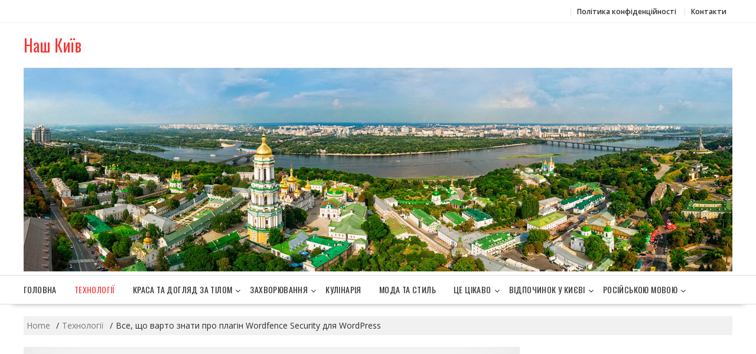

--- FILE ---
content_type: text/html; charset=UTF-8
request_url: https://vnk1.kiev.ua/texnologi%D1%97/wordfence-security-dlya-wordpress/
body_size: 11457
content:
        <!DOCTYPE html>
        <html lang="ru-RU" xmlns="http://www.w3.org/1999/html">
    	<head>

		        <meta charset="UTF-8">
        <meta name="viewport" content="width=device-width, initial-scale=1">
        <link rel="profile" href="https://gmpg.org/xfn/11">
        <link rel="pingback" href="https://vnk1.kiev.ua/xmlrpc.php">
		
		<script type="text/javascript">
    function wpguruLink() {
        var istS = 'Джерело:';
        var copyR = '© https://vnk1.kiev.ua/';
        var body_element = document.getElementsByTagName('body')[0];
        var choose = window.getSelection();
        var myLink = document.location.href;
        var authorLink = "<br /><br />" + istS + ' ' + "<a href='"+myLink+"'>"+myLink+"</a><br />" + copyR;
        var copytext = choose + authorLink;
        var addDiv = document.createElement('div');
        addDiv.style.position='absolute';
        addDiv.style.left='-99999px';
        body_element.appendChild(addDiv);
        addDiv.innerHTML = copytext;
        choose.selectAllChildren(addDiv);
        window.setTimeout(function() {
            body_element.removeChild(addDiv);
        },0);
    }
    document.oncopy = wpguruLink;
</script>	
			
		
		<!-- Google Tag Manager -->
<script>(function(w,d,s,l,i){w[l]=w[l]||[];w[l].push({'gtm.start':
new Date().getTime(),event:'gtm.js'});var f=d.getElementsByTagName(s)[0],
j=d.createElement(s),dl=l!='dataLayer'?'&l='+l:'';j.async=true;j.src=
'https://www.googletagmanager.com/gtm.js?id='+i+dl;f.parentNode.insertBefore(j,f);
})(window,document,'script','dataLayer','GTM-TVRCWK4');</script>
<!-- End Google Tag Manager -->
    <title>Wordfence Security: все, що вам потрібно знати для захисту вашого WordPress сайту</title>

<!-- All in One SEO Pack 2.3.16 by Michael Torbert of Semper Fi Web Designob_start_detected [-1,-1] -->
<meta name="description"  content="Захистіть свій WordPress сайт від атак, шкідливого програмного забезпечення та спаму за допомогою Wordfence Security. Цей потужний плагін пропонує брандмауер," />

<link rel="canonical" href="https://vnk1.kiev.ua/texnologi%d1%97/wordfence-security-dlya-wordpress/" />
					
			<script type="text/javascript">
			(function(i,s,o,g,r,a,m){i['GoogleAnalyticsObject']=r;i[r]=i[r]||function(){
			(i[r].q=i[r].q||[]).push(arguments)},i[r].l=1*new Date();a=s.createElement(o),
			m=s.getElementsByTagName(o)[0];a.async=1;a.src=g;m.parentNode.insertBefore(a,m)
			})(window,document,'script','//www.google-analytics.com/analytics.js','ga');

			ga('create', 'UA-152975844-1', 'auto');
			
			ga('send', 'pageview');
			</script>
<!-- /all in one seo pack -->
<link rel='dns-prefetch' href='//fonts.googleapis.com' />
<link rel='dns-prefetch' href='//s.w.org' />
<link rel="alternate" type="application/rss+xml" title="Наш Київ &raquo; Лента" href="https://vnk1.kiev.ua/feed/" />
<link rel="alternate" type="application/rss+xml" title="Наш Київ &raquo; Лента комментариев" href="https://vnk1.kiev.ua/comments/feed/" />
<link rel="alternate" type="application/rss+xml" title="Наш Київ &raquo; Лента комментариев к &laquo;Все, що варто знати про плагін Wordfence Security для WordPress&raquo;" href="https://vnk1.kiev.ua/texnologi%d1%97/wordfence-security-dlya-wordpress/feed/" />
		<script type="text/javascript">
			window._wpemojiSettings = {"baseUrl":"https:\/\/s.w.org\/images\/core\/emoji\/11\/72x72\/","ext":".png","svgUrl":"https:\/\/s.w.org\/images\/core\/emoji\/11\/svg\/","svgExt":".svg","source":{"concatemoji":"https:\/\/vnk1.kiev.ua\/wp-includes\/js\/wp-emoji-release.min.js?ver=4.9.26"}};
			!function(e,a,t){var n,r,o,i=a.createElement("canvas"),p=i.getContext&&i.getContext("2d");function s(e,t){var a=String.fromCharCode;p.clearRect(0,0,i.width,i.height),p.fillText(a.apply(this,e),0,0);e=i.toDataURL();return p.clearRect(0,0,i.width,i.height),p.fillText(a.apply(this,t),0,0),e===i.toDataURL()}function c(e){var t=a.createElement("script");t.src=e,t.defer=t.type="text/javascript",a.getElementsByTagName("head")[0].appendChild(t)}for(o=Array("flag","emoji"),t.supports={everything:!0,everythingExceptFlag:!0},r=0;r<o.length;r++)t.supports[o[r]]=function(e){if(!p||!p.fillText)return!1;switch(p.textBaseline="top",p.font="600 32px Arial",e){case"flag":return s([55356,56826,55356,56819],[55356,56826,8203,55356,56819])?!1:!s([55356,57332,56128,56423,56128,56418,56128,56421,56128,56430,56128,56423,56128,56447],[55356,57332,8203,56128,56423,8203,56128,56418,8203,56128,56421,8203,56128,56430,8203,56128,56423,8203,56128,56447]);case"emoji":return!s([55358,56760,9792,65039],[55358,56760,8203,9792,65039])}return!1}(o[r]),t.supports.everything=t.supports.everything&&t.supports[o[r]],"flag"!==o[r]&&(t.supports.everythingExceptFlag=t.supports.everythingExceptFlag&&t.supports[o[r]]);t.supports.everythingExceptFlag=t.supports.everythingExceptFlag&&!t.supports.flag,t.DOMReady=!1,t.readyCallback=function(){t.DOMReady=!0},t.supports.everything||(n=function(){t.readyCallback()},a.addEventListener?(a.addEventListener("DOMContentLoaded",n,!1),e.addEventListener("load",n,!1)):(e.attachEvent("onload",n),a.attachEvent("onreadystatechange",function(){"complete"===a.readyState&&t.readyCallback()})),(n=t.source||{}).concatemoji?c(n.concatemoji):n.wpemoji&&n.twemoji&&(c(n.twemoji),c(n.wpemoji)))}(window,document,window._wpemojiSettings);
		</script>
		<style type="text/css">
img.wp-smiley,
img.emoji {
	display: inline !important;
	border: none !important;
	box-shadow: none !important;
	height: 1em !important;
	width: 1em !important;
	margin: 0 .07em !important;
	vertical-align: -0.1em !important;
	background: none !important;
	padding: 0 !important;
}
</style>
<link rel='stylesheet' id='contact-form-7-css'  href='https://vnk1.kiev.ua/wp-content/plugins/contact-form-7/includes/css/styles.css?ver=5.1.7' type='text/css' media='all' />
<link rel='stylesheet' id='online-shop-googleapis-css'  href='//fonts.googleapis.com/css?family=Oswald%3A400%2C300%7COpen+Sans%3A600%2C400&#038;ver=1.0.0' type='text/css' media='all' />
<link rel='stylesheet' id='font-awesome-css'  href='https://vnk1.kiev.ua/wp-content/themes/online-shop/assets/library/Font-Awesome/css/font-awesome.min.css?ver=4.7.0' type='text/css' media='all' />
<link rel='stylesheet' id='online-shop-style-css'  href='https://vnk1.kiev.ua/wp-content/themes/online-shop/style.css?ver=4.9.26' type='text/css' media='all' />
<style id='online-shop-style-inline-css' type='text/css'>

            .slider-section .at-action-wrapper .slick-arrow,
            .beside-slider .at-action-wrapper .slick-arrow,
            mark,
            .comment-form .form-submit input,
            .read-more,
            .slider-section .cat-links a,
            .featured-desc .above-entry-meta .cat-links a,
            #calendar_wrap #wp-calendar #today,
            #calendar_wrap #wp-calendar #today a,
            .wpcf7-form input.wpcf7-submit:hover,
            .breadcrumb,
            .slicknav_btn,
            .special-menu:hover,
            .slider-buttons a,
            .yith-wcwl-wrapper,
			.wc-cart-wrapper,
			.woocommerce ul.products li.product .onsale,
			.new-label,
			.woocommerce a.button.add_to_cart_button,
			.woocommerce a.added_to_cart,
			.woocommerce a.button.product_type_grouped,
			.woocommerce a.button.product_type_external,
			.woocommerce .single-product #respond input#submit.alt,
			.woocommerce .single-product a.button.alt,
			.woocommerce .single-product button.button.alt,
			.woocommerce .single-product input.button.alt,
			.woocommerce #respond input#submit.alt,
			.woocommerce a.button.alt,
			.woocommerce button.button.alt,
			.woocommerce input.button.alt,
			.woocommerce .widget_shopping_cart_content .buttons a.button,
			.woocommerce div.product .woocommerce-tabs ul.tabs li:hover,
			.woocommerce div.product .woocommerce-tabs ul.tabs li.active,
			.woocommerce .cart .button,
			.woocommerce .cart input.button,
			.woocommerce input.button:disabled, 
			.woocommerce input.button:disabled[disabled],
			.woocommerce input.button:disabled:hover, 
			.woocommerce input.button:disabled[disabled]:hover,
			 .wc-cat-feature .cat-title,
			 .single-item .icon,
			 .menu-right-highlight-text,
			 .woocommerce nav.woocommerce-pagination ul li a:focus, 
			 .woocommerce nav.woocommerce-pagination ul li a:hover, 
			 .woocommerce nav.woocommerce-pagination ul li span.current,
			 .woocommerce a.button.wc-forward,
			 a.my-account,
			 .woocommerce .widget_price_filter .ui-slider .ui-slider-range,
			 .woocommerce .widget_price_filter .ui-slider .ui-slider-handle {
                background: #f73838;
                color:#fff;
            }
             a:hover,
            .screen-reader-text:focus,
            .socials a:hover,
            .site-title a,
            .widget_search input#s,
            .search-block #searchsubmit,
            .widget_search #searchsubmit,
            .footer-sidebar .featured-desc .below-entry-meta a:hover,
            .slider-section .slide-title:hover,
            .slider-feature-wrap a:hover,
            .featured-desc .below-entry-meta span:hover,
            .posted-on a:hover,
            .cat-links a:hover,
            .comments-link a:hover,
            .edit-link a:hover,
            .tags-links a:hover,
            .byline a:hover,
            .nav-links a:hover,
            .comment-form .form-submit input:hover, .read-more:hover,
            #online-shop-breadcrumbs a:hover,
            .wpcf7-form input.wpcf7-submit,
            .header-wrapper .menu li:hover > a,
            .header-wrapper .menu > li.current-menu-item > a,
            .header-wrapper .menu > li.current-menu-parent > a,
            .header-wrapper .menu > li.current_page_parent > a,
            .header-wrapper .menu > li.current_page_ancestor > a,
            .header-wrapper .main-navigation ul ul.sub-menu li:hover > a ,
            .woocommerce .star-rating, 
            .woocommerce ul.products li.product .star-rating,
            .woocommerce p.stars a,
            .woocommerce ul.products li.product .price,
            .woocommerce ul.products li.product .price ins .amount,
            .woocommerce a.button.add_to_cart_button:hover,
            .woocommerce a.added_to_cart:hover,
            .woocommerce a.button.product_type_grouped:hover,
            .woocommerce a.button.product_type_external:hover,
            .woocommerce .cart .button:hover,
            .woocommerce .cart input.button:hover,
            .woocommerce #respond input#submit.alt:hover,
			.woocommerce a.button.alt:hover,
			.woocommerce button.button.alt:hover,
			.woocommerce input.button.alt:hover,
			.woocommerce .woocommerce-info .button:hover,
			.woocommerce .widget_shopping_cart_content .buttons a.button:hover,
			.woocommerce div.product .woocommerce-tabs ul.tabs li a,
			.at-cat-product-wrap .product-details h3 a:hover,
			.at-tabs >span.active,
			.feature-promo .single-unit .page-details .title,
			.woocommerce-message::before,
			a.my-account:hover{
                color: #f73838;
            }
        .comment-form .form-submit input, 
        .read-more,
            .widget_search input#s,
            .tagcloud a,
            .woocommerce .cart .button, 
            .woocommerce .cart input.button,
            .woocommerce a.button.add_to_cart_button,
            .woocommerce a.added_to_cart,
            .woocommerce a.button.product_type_grouped,
            .woocommerce a.button.product_type_external,
            .woocommerce .cart .button,
            .woocommerce .cart input.button
            .woocommerce .single-product #respond input#submit.alt,
			.woocommerce .single-product a.button.alt,
			.woocommerce .single-product button.button.alt,
			.woocommerce .single-product input.button.alt,
			.woocommerce #respond input#submit.alt,
			.woocommerce a.button.alt,
			.woocommerce button.button.alt,
			.woocommerce input.button.alt,
			.woocommerce .widget_shopping_cart_content .buttons a.button,
			.woocommerce div.product .woocommerce-tabs ul.tabs:before,
			a.my-account{
                border: 1px solid #f73838;
            }
            .nav-links .nav-previous a:hover,
            .nav-links .nav-next a:hover{
                border-top: 1px solid #f73838;
            }
            .at-title-action-wrapper,
            .page-header .page-title,
            .blog-no-image article.post.sticky,
             article.post.sticky,
             .related.products > h2,
             .cross-sells > h2,
             .cart_totals  > h2,
             .woocommerce-order-details > h2,
             .woocommerce-customer-details > h2,
             .comments-title{
                border-bottom: 1.5px solid #f73838;
            }
            .wpcf7-form input.wpcf7-submit{
                border: 2px solid #f73838;
            }
            .breadcrumb::after {
                border-left: 5px solid #f73838;
            }
            /*header cart*/
            .site-header .widget_shopping_cart{
                border-bottom: 3px solid #f73838;
                border-top: 3px solid #f73838;
            }
            .site-header .widget_shopping_cart:before {
                border-bottom: 10px solid #f73838;
            }
            .woocommerce-message {
                border-top-color: #f73838;
            }
        @media screen and (max-width:992px){
                .slicknav_btn{
                    border: 1px solid #f73838;
                }
                .slicknav_btn.slicknav_open{
                    border: 1px solid #ffffff;
                }
                .slicknav_nav li.current-menu-ancestor > a,
                .slicknav_nav li.current-menu-item  > a,
                .slicknav_nav li.current_page_item > a,
                .slicknav_nav li.current_page_item .slicknav_item > span{
                    color: #f73838;
                }
            }
                    .cat-links .at-cat-item-1{
                    color: #f73838;
                    }
                    
                    .cat-links .at-cat-item-1:hover{
                    color: #2d2d2d;
                    }
                    
                    .cat-links .at-cat-item-2{
                    color: #f73838;
                    }
                    
                    .cat-links .at-cat-item-2:hover{
                    color: #2d2d2d;
                    }
                    
                    .cat-links .at-cat-item-3{
                    color: #f73838;
                    }
                    
                    .cat-links .at-cat-item-3:hover{
                    color: #2d2d2d;
                    }
                    
                    .cat-links .at-cat-item-4{
                    color: #f73838;
                    }
                    
                    .cat-links .at-cat-item-4:hover{
                    color: #2d2d2d;
                    }
                    
                    .cat-links .at-cat-item-5{
                    color: #f73838;
                    }
                    
                    .cat-links .at-cat-item-5:hover{
                    color: #2d2d2d;
                    }
                    
                    .cat-links .at-cat-item-6{
                    color: #f73838;
                    }
                    
                    .cat-links .at-cat-item-6:hover{
                    color: #2d2d2d;
                    }
                    
                    .cat-links .at-cat-item-7{
                    color: #f73838;
                    }
                    
                    .cat-links .at-cat-item-7:hover{
                    color: #2d2d2d;
                    }
                    
                    .cat-links .at-cat-item-8{
                    color: #f73838;
                    }
                    
                    .cat-links .at-cat-item-8:hover{
                    color: #2d2d2d;
                    }
                    
                    .cat-links .at-cat-item-9{
                    color: #f73838;
                    }
                    
                    .cat-links .at-cat-item-9:hover{
                    color: #2d2d2d;
                    }
                    
                    .cat-links .at-cat-item-10{
                    color: #f73838;
                    }
                    
                    .cat-links .at-cat-item-10:hover{
                    color: #2d2d2d;
                    }
                    
                    .cat-links .at-cat-item-11{
                    color: #f73838;
                    }
                    
                    .cat-links .at-cat-item-11:hover{
                    color: #2d2d2d;
                    }
                    
                    .cat-links .at-cat-item-12{
                    color: #f73838;
                    }
                    
                    .cat-links .at-cat-item-12:hover{
                    color: #2d2d2d;
                    }
                    
                    .cat-links .at-cat-item-13{
                    color: #f73838;
                    }
                    
                    .cat-links .at-cat-item-13:hover{
                    color: #2d2d2d;
                    }
                    
                    .cat-links .at-cat-item-14{
                    color: #f73838;
                    }
                    
                    .cat-links .at-cat-item-14:hover{
                    color: #2d2d2d;
                    }
                    
                    .cat-links .at-cat-item-15{
                    color: #f73838;
                    }
                    
                    .cat-links .at-cat-item-15:hover{
                    color: #2d2d2d;
                    }
                    
                    .cat-links .at-cat-item-16{
                    color: #f73838;
                    }
                    
                    .cat-links .at-cat-item-16:hover{
                    color: #2d2d2d;
                    }
                    
                    .cat-links .at-cat-item-17{
                    color: #f73838;
                    }
                    
                    .cat-links .at-cat-item-17:hover{
                    color: #2d2d2d;
                    }
                    
                    .cat-links .at-cat-item-18{
                    color: #f73838;
                    }
                    
                    .cat-links .at-cat-item-18:hover{
                    color: #2d2d2d;
                    }
                    
                    .cat-links .at-cat-item-21{
                    color: #f73838;
                    }
                    
                    .cat-links .at-cat-item-21:hover{
                    color: #2d2d2d;
                    }
                    
                    .cat-links .at-cat-item-22{
                    color: #f73838;
                    }
                    
                    .cat-links .at-cat-item-22:hover{
                    color: #2d2d2d;
                    }
                    
                    .cat-links .at-cat-item-25{
                    color: #f73838;
                    }
                    
                    .cat-links .at-cat-item-25:hover{
                    color: #2d2d2d;
                    }
                    
                    .cat-links .at-cat-item-26{
                    color: #f73838;
                    }
                    
                    .cat-links .at-cat-item-26:hover{
                    color: #2d2d2d;
                    }
                    
                    .cat-links .at-cat-item-27{
                    color: #f73838;
                    }
                    
                    .cat-links .at-cat-item-27:hover{
                    color: #2d2d2d;
                    }
                    
                    .cat-links .at-cat-item-28{
                    color: #f73838;
                    }
                    
                    .cat-links .at-cat-item-28:hover{
                    color: #2d2d2d;
                    }
                    
                    .cat-links .at-cat-item-29{
                    color: #f73838;
                    }
                    
                    .cat-links .at-cat-item-29:hover{
                    color: #2d2d2d;
                    }
                    
                    .cat-links .at-cat-item-30{
                    color: #f73838;
                    }
                    
                    .cat-links .at-cat-item-30:hover{
                    color: #2d2d2d;
                    }
                    
                    .cat-links .at-cat-item-31{
                    color: #f73838;
                    }
                    
                    .cat-links .at-cat-item-31:hover{
                    color: #2d2d2d;
                    }
                    
                    .cat-links .at-cat-item-32{
                    color: #f73838;
                    }
                    
                    .cat-links .at-cat-item-32:hover{
                    color: #2d2d2d;
                    }
                    
                    .cat-links .at-cat-item-33{
                    color: #f73838;
                    }
                    
                    .cat-links .at-cat-item-33:hover{
                    color: #2d2d2d;
                    }
                    
                    .cat-links .at-cat-item-34{
                    color: #f73838;
                    }
                    
                    .cat-links .at-cat-item-34:hover{
                    color: #2d2d2d;
                    }
                    
                    .cat-links .at-cat-item-35{
                    color: #f73838;
                    }
                    
                    .cat-links .at-cat-item-35:hover{
                    color: #2d2d2d;
                    }
                    
                    .cat-links .at-cat-item-36{
                    color: #f73838;
                    }
                    
                    .cat-links .at-cat-item-36:hover{
                    color: #2d2d2d;
                    }
                    
                    .cat-links .at-cat-item-38{
                    color: #f73838;
                    }
                    
                    .cat-links .at-cat-item-38:hover{
                    color: #2d2d2d;
                    }
                    
                    .cat-links .at-cat-item-40{
                    color: #f73838;
                    }
                    
                    .cat-links .at-cat-item-40:hover{
                    color: #2d2d2d;
                    }
                    
                    .cat-links .at-cat-item-41{
                    color: #f73838;
                    }
                    
                    .cat-links .at-cat-item-41:hover{
                    color: #2d2d2d;
                    }
                    
                    .cat-links .at-cat-item-42{
                    color: #f73838;
                    }
                    
                    .cat-links .at-cat-item-42:hover{
                    color: #2d2d2d;
                    }
                    
                    .cat-links .at-cat-item-43{
                    color: #f73838;
                    }
                    
                    .cat-links .at-cat-item-43:hover{
                    color: #2d2d2d;
                    }
                    
                    .cat-links .at-cat-item-44{
                    color: #f73838;
                    }
                    
                    .cat-links .at-cat-item-44:hover{
                    color: #2d2d2d;
                    }
                    
                    .cat-links .at-cat-item-45{
                    color: #f73838;
                    }
                    
                    .cat-links .at-cat-item-45:hover{
                    color: #2d2d2d;
                    }
                    
                    .cat-links .at-cat-item-46{
                    color: #f73838;
                    }
                    
                    .cat-links .at-cat-item-46:hover{
                    color: #2d2d2d;
                    }
                    
                    .cat-links .at-cat-item-47{
                    color: #f73838;
                    }
                    
                    .cat-links .at-cat-item-47:hover{
                    color: #2d2d2d;
                    }
                    
                    .cat-links .at-cat-item-48{
                    color: #f73838;
                    }
                    
                    .cat-links .at-cat-item-48:hover{
                    color: #2d2d2d;
                    }
                    
</style>
<link rel='stylesheet' id='slick-css'  href='https://vnk1.kiev.ua/wp-content/themes/online-shop/assets/library/slick/slick.css?ver=1.8.1' type='text/css' media='all' />
<script>if (document.location.protocol != "https:") {document.location = document.URL.replace(/^http:/i, "https:");}</script><script type='text/javascript' src='https://vnk1.kiev.ua/wp-includes/js/jquery/jquery.js?ver=1.12.4'></script>
<script type='text/javascript' src='https://vnk1.kiev.ua/wp-includes/js/jquery/jquery-migrate.min.js?ver=1.4.1'></script>
<!--[if lt IE 9]>
<script type='text/javascript' src='https://vnk1.kiev.ua/wp-content/themes/online-shop/assets/library/html5shiv/html5shiv.min.js?ver=3.7.3'></script>
<![endif]-->
<!--[if lt IE 9]>
<script type='text/javascript' src='https://vnk1.kiev.ua/wp-content/themes/online-shop/assets/library/respond/respond.min.js?ver=1.4.2'></script>
<![endif]-->
<link rel='https://api.w.org/' href='https://vnk1.kiev.ua/wp-json/' />
<link rel="EditURI" type="application/rsd+xml" title="RSD" href="https://vnk1.kiev.ua/xmlrpc.php?rsd" />
<link rel="wlwmanifest" type="application/wlwmanifest+xml" href="https://vnk1.kiev.ua/wp-includes/wlwmanifest.xml" /> 
<link rel='prev' title='Как выбрать оптимальное масло 5W40: рекомендации от TEMOL' href='https://vnk1.kiev.ua/ki%d1%97vski-dorogi/maslo-5w40-ot-temol/' />
<link rel='next' title='Как выбрать душевые системы' href='https://vnk1.kiev.ua/vse-dlya-doma/kak-vybrat-dushevye-sistemy/' />
<meta name="generator" content="WordPress 4.9.26" />
<link rel='shortlink' href='https://vnk1.kiev.ua/?p=62573' />
<link rel="alternate" type="application/json+oembed" href="https://vnk1.kiev.ua/wp-json/oembed/1.0/embed?url=https%3A%2F%2Fvnk1.kiev.ua%2Ftexnologi%25d1%2597%2Fwordfence-security-dlya-wordpress%2F" />
<link rel="alternate" type="text/xml+oembed" href="https://vnk1.kiev.ua/wp-json/oembed/1.0/embed?url=https%3A%2F%2Fvnk1.kiev.ua%2Ftexnologi%25d1%2597%2Fwordfence-security-dlya-wordpress%2F&#038;format=xml" />
<style id="mystickymenu" type="text/css">#mysticky-nav { width:100%; position: static; }#mysticky-nav.wrapfixed { position:fixed; left: 0px; margin-top:0px;  z-index: 99990; -webkit-transition: 0.3s; -moz-transition: 0.3s; -o-transition: 0.3s; transition: 0.3s; -ms-filter:"progid:DXImageTransform.Microsoft.Alpha(Opacity=100)"; filter: alpha(opacity=100); opacity:1; background-color: #f7f5e7;}#mysticky-nav .myfixed { margin:0 auto; float:none; border:0px; background:none; max-width:100%; }</style>			<style type="text/css">
																															</style>
			<link rel="icon" href="https://vnk1.kiev.ua/wp-content/uploads/2018/03/cropped-f_kiev-32x32.png" sizes="32x32" />
<link rel="icon" href="https://vnk1.kiev.ua/wp-content/uploads/2018/03/cropped-f_kiev-192x192.png" sizes="192x192" />
<link rel="apple-touch-icon-precomposed" href="https://vnk1.kiev.ua/wp-content/uploads/2018/03/cropped-f_kiev-180x180.png" />
<meta name="msapplication-TileImage" content="https://vnk1.kiev.ua/wp-content/uploads/2018/03/cropped-f_kiev-270x270.png" />
		<style type="text/css" id="wp-custom-css">
			.attachment-large.size-large.wp-post-image {

  height: 200px;
  object-fit: cover;

}		</style>
			
	</head>
<body data-rsssl=1 class="post-template-default single single-post postid-62573 single-format-standard columns-4 at-sticky-sidebar left-logo-right-ads right-sidebar group-blog">
<!-- Google Tag Manager (noscript) -->
<noscript><iframe src="https://www.googletagmanager.com/ns.html?id=GTM-TVRCWK4"
height="0" width="0" style="display:none;visibility:hidden"></iframe></noscript>
<!-- End Google Tag Manager (noscript) -->
        <div id="page" class="hfeed site">
            <a class="skip-link screen-reader-text" href="#content" title="link">Skip to content</a>
            <header id="masthead" class="site-header">
                            <div class="top-header-wrapper clearfix">
                    <div class="wrapper">
                        <div class="header-left">
				                                    </div>
                        <div class="header-right">
                            <div class='at-first-level-nav at-display-inline-block'><ul id="menu-right_menu_kiev" class="menu"><li id="menu-item-59774" class="menu-item menu-item-type-post_type menu-item-object-page menu-item-59774"><a href="https://vnk1.kiev.ua/privacy-policy/">Політика конфіденційності</a></li>
<li id="menu-item-59775" class="menu-item menu-item-type-post_type menu-item-object-page menu-item-59775"><a href="https://vnk1.kiev.ua/contact/">Контакти</a></li>
</ul></div>                        </div><!--.header-right-->
                    </div><!-- .top-header-container -->
                </div><!-- .top-header-wrapper -->
                            <div class="header-wrapper clearfix">
                <div class="wrapper">
	                                        <div class="site-logo">
			                <div class='site-title-tagline'>                                        <p class="site-title">
                                            <a href="https://vnk1.kiev.ua/" rel="home">Наш Київ</a>
                                        </p>
						                </div>                        </div><!--site-logo-->
		                <div class='center-wrapper-mx-width'>                    <div class="header-ads-adv-search float-right">
		                                    </div>
                    </div>                </div><!--.wrapper-->
                <div class="clearfix"></div>
                <div class="navigation-wrapper">
	                <div id="wp-custom-header" class="wp-custom-header"><div class="wrapper header-image-wrap"><a  href="https://vnk1.kiev.ua" title="Наш Київ" rel="home"><img src="https://vnk1.kiev.ua/wp-content/uploads/2018/03/cropped-kiev_main-1.jpg" width="1600" height="460" alt="Наш Київ" srcset="https://vnk1.kiev.ua/wp-content/uploads/2018/03/cropped-kiev_main-1.jpg 1600w, https://vnk1.kiev.ua/wp-content/uploads/2018/03/cropped-kiev_main-1-300x86.jpg 300w, https://vnk1.kiev.ua/wp-content/uploads/2018/03/cropped-kiev_main-1-768x221.jpg 768w, https://vnk1.kiev.ua/wp-content/uploads/2018/03/cropped-kiev_main-1-1024x294.jpg 1024w" sizes="(max-width: 1600px) 100vw, 1600px" /> </a></div></div>                    <nav id="site-navigation" class="main-navigation  clearfix">
                        <div class="header-main-menu wrapper clearfix">
                                                        <div class="acmethemes-nav">
	                            <ul id="menu-menu-1" class="menu"><li id="menu-item-146" class="menu-item menu-item-type-custom menu-item-object-custom menu-item-home menu-item-146"><a href="https://vnk1.kiev.ua/">Головна</a></li>
<li id="menu-item-57693" class="menu-item menu-item-type-taxonomy menu-item-object-category current-post-ancestor current-menu-parent current-post-parent menu-item-57693"><a href="https://vnk1.kiev.ua/category/texnologi%d1%97/">Технології</a></li>
<li id="menu-item-59759" class="menu-item menu-item-type-taxonomy menu-item-object-category menu-item-has-children menu-item-59759"><a href="https://vnk1.kiev.ua/category/krasa-ta-doglyad-za-tilom/">Краса та догляд за тілом</a>
<ul class="sub-menu">
	<li id="menu-item-54973" class="menu-item menu-item-type-taxonomy menu-item-object-category menu-item-54973"><a href="https://vnk1.kiev.ua/category/care-face-skin/">Догляд за шкірою обличчя</a></li>
	<li id="menu-item-54979" class="menu-item menu-item-type-taxonomy menu-item-object-category menu-item-54979"><a href="https://vnk1.kiev.ua/category/grey-hair/">Сиве волосся</a></li>
</ul>
</li>
<li id="menu-item-54974" class="menu-item menu-item-type-taxonomy menu-item-object-category menu-item-has-children menu-item-54974"><a href="https://vnk1.kiev.ua/category/disease/">Захворювання</a>
<ul class="sub-menu">
	<li id="menu-item-56405" class="menu-item menu-item-type-taxonomy menu-item-object-category menu-item-56405"><a href="https://vnk1.kiev.ua/category/zdorovya/">Здоров&#8217;я</a></li>
</ul>
</li>
<li id="menu-item-59760" class="menu-item menu-item-type-taxonomy menu-item-object-category menu-item-59760"><a href="https://vnk1.kiev.ua/category/kulinariya/">Кулінарія</a></li>
<li id="menu-item-57838" class="menu-item menu-item-type-taxonomy menu-item-object-category menu-item-57838"><a href="https://vnk1.kiev.ua/category/moda-ta-stil/">Мода та стиль</a></li>
<li id="menu-item-122" class="menu-item menu-item-type-taxonomy menu-item-object-category menu-item-has-children menu-item-122"><a href="https://vnk1.kiev.ua/category/ce-cikavo/">Це цікаво</a>
<ul class="sub-menu">
	<li id="menu-item-59863" class="menu-item menu-item-type-taxonomy menu-item-object-category menu-item-59863"><a href="https://vnk1.kiev.ua/category/budivnictvo-ta-remont/">Будівництво та Ремонт</a></li>
	<li id="menu-item-58838" class="menu-item menu-item-type-taxonomy menu-item-object-category menu-item-58838"><a href="https://vnk1.kiev.ua/category/uspix-ta-motivaciya/">Успіх та мотивація</a></li>
	<li id="menu-item-59763" class="menu-item menu-item-type-taxonomy menu-item-object-category menu-item-59763"><a href="https://vnk1.kiev.ua/category/poradi-ekspertiv/">Поради експертів</a></li>
	<li id="menu-item-54976" class="menu-item menu-item-type-taxonomy menu-item-object-category menu-item-54976"><a href="https://vnk1.kiev.ua/category/legend-story/">Міфи та легенди</a></li>
	<li id="menu-item-54977" class="menu-item menu-item-type-taxonomy menu-item-object-category menu-item-54977"><a href="https://vnk1.kiev.ua/category/prukmety/">Народні прикмети</a></li>
	<li id="menu-item-54978" class="menu-item menu-item-type-taxonomy menu-item-object-category menu-item-54978"><a href="https://vnk1.kiev.ua/category/rizne/">Різне</a></li>
</ul>
</li>
<li id="menu-item-109" class="menu-item menu-item-type-taxonomy menu-item-object-category menu-item-has-children menu-item-109"><a href="https://vnk1.kiev.ua/category/vidpochinok-u-kiyevi/">Відпочинок у Києві</a>
<ul class="sub-menu">
	<li id="menu-item-108" class="menu-item menu-item-type-taxonomy menu-item-object-category menu-item-108"><a href="https://vnk1.kiev.ua/category/budinki-i-sporudi-kiyeva/">Будинки і споруди Києва</a></li>
	<li id="menu-item-116" class="menu-item menu-item-type-taxonomy menu-item-object-category menu-item-116"><a href="https://vnk1.kiev.ua/category/parki-ta-ale%d1%97/">Парки та алеї</a></li>
	<li id="menu-item-115" class="menu-item menu-item-type-taxonomy menu-item-object-category menu-item-115"><a href="https://vnk1.kiev.ua/category/panorami/">Панорами</a></li>
	<li id="menu-item-110" class="menu-item menu-item-type-taxonomy menu-item-object-category menu-item-110"><a href="https://vnk1.kiev.ua/category/vodospadi/">Водоспади</a></li>
	<li id="menu-item-111" class="menu-item menu-item-type-taxonomy menu-item-object-category menu-item-111"><a href="https://vnk1.kiev.ua/category/vulici-i-ploshhi-kiyeva/">Вулиці і площі Києва</a></li>
	<li id="menu-item-112" class="menu-item menu-item-type-taxonomy menu-item-object-category menu-item-112"><a href="https://vnk1.kiev.ua/category/ki%d1%97vski-dorogi/">Київські дороги</a></li>
	<li id="menu-item-124" class="menu-item menu-item-type-taxonomy menu-item-object-category menu-item-has-children menu-item-124"><a href="https://vnk1.kiev.ua/category/cikavi-miscya-kiyeva/">Цікаві місця Києва</a>
	<ul class="sub-menu">
		<li id="menu-item-113" class="menu-item menu-item-type-taxonomy menu-item-object-category menu-item-113"><a href="https://vnk1.kiev.ua/category/miscya-torgivli-ta-supermarketi/">Місця торгівлі та супермаркети</a></li>
		<li id="menu-item-120" class="menu-item menu-item-type-taxonomy menu-item-object-category menu-item-120"><a href="https://vnk1.kiev.ua/category/teatri-ta-kinoteatri/">Театри та кінотеатри</a></li>
		<li id="menu-item-117" class="menu-item menu-item-type-taxonomy menu-item-object-category menu-item-117"><a href="https://vnk1.kiev.ua/category/ploshhi/">Площі</a></li>
		<li id="menu-item-123" class="menu-item menu-item-type-taxonomy menu-item-object-category menu-item-123"><a href="https://vnk1.kiev.ua/category/cerkvi-i-xrami-kiyeva/">Церкви і храми Києва</a></li>
		<li id="menu-item-118" class="menu-item menu-item-type-taxonomy menu-item-object-category menu-item-118"><a href="https://vnk1.kiev.ua/category/progulyanka-z-ditmi/">Прогулянка з дітьми</a></li>
		<li id="menu-item-121" class="menu-item menu-item-type-taxonomy menu-item-object-category menu-item-121"><a href="https://vnk1.kiev.ua/category/tradici%d1%97-kiyeva/">Традиції Києва</a></li>
		<li id="menu-item-114" class="menu-item menu-item-type-taxonomy menu-item-object-category menu-item-114"><a href="https://vnk1.kiev.ua/category/pamyatniki-kiyeva/">Пам&#8217;ятники Києва</a></li>
	</ul>
</li>
</ul>
</li>
<li id="menu-item-57975" class="menu-item menu-item-type-taxonomy menu-item-object-category menu-item-has-children menu-item-57975"><a href="https://vnk1.kiev.ua/category/rosijskoyu-movoyu/">Російською мовою</a>
<ul class="sub-menu">
	<li id="menu-item-59761" class="menu-item menu-item-type-taxonomy menu-item-object-category menu-item-59761"><a href="https://vnk1.kiev.ua/category/stil-i-moda/">Стиль и мода</a></li>
	<li id="menu-item-59766" class="menu-item menu-item-type-taxonomy menu-item-object-category menu-item-59766"><a href="https://vnk1.kiev.ua/category/kulinarija/">Кулинария</a></li>
	<li id="menu-item-57976" class="menu-item menu-item-type-taxonomy menu-item-object-category menu-item-57976"><a href="https://vnk1.kiev.ua/category/zdorove/">Здоровье</a></li>
	<li id="menu-item-57850" class="menu-item menu-item-type-taxonomy menu-item-object-category menu-item-57850"><a href="https://vnk1.kiev.ua/category/texnologii/">Технологии</a></li>
	<li id="menu-item-58062" class="menu-item menu-item-type-taxonomy menu-item-object-category menu-item-58062"><a href="https://vnk1.kiev.ua/category/vse-dlya-doma/">Все для дома</a></li>
	<li id="menu-item-59762" class="menu-item menu-item-type-taxonomy menu-item-object-category menu-item-59762"><a href="https://vnk1.kiev.ua/category/krasota-tela/">Красота тела</a></li>
	<li id="menu-item-59765" class="menu-item menu-item-type-taxonomy menu-item-object-category menu-item-59765"><a href="https://vnk1.kiev.ua/category/sovety-ekspertov/">Советы экспертов</a></li>
</ul>
</li>
</ul>                            </div>

                        </div>
                        <div class="responsive-slick-menu clearfix"></div>
                    </nav>
                                        <!-- #site-navigation -->
                </div>
                <!-- .header-container -->
            </div>
            <!-- header-wrapper-->
        </header>
        <!-- #masthead -->
            <div class="content-wrapper clearfix">
            <div id="content" class="wrapper site-content">
        <div class='breadcrumbs clearfix'><div id='online-shop-breadcrumbs'><div role="navigation" aria-label="Breadcrumbs" class="breadcrumb-trail breadcrumbs" itemprop="breadcrumb"><ul class="trail-items" itemscope itemtype="http://schema.org/BreadcrumbList"><meta name="numberOfItems" content="3" /><meta name="itemListOrder" content="Ascending" /><li itemprop="itemListElement" itemscope itemtype="http://schema.org/ListItem" class="trail-item trail-begin"><a href="https://vnk1.kiev.ua/" rel="home" itemprop="item"><span itemprop="name">Home</span></a><meta itemprop="position" content="1" /></li><li itemprop="itemListElement" itemscope itemtype="http://schema.org/ListItem" class="trail-item"><a href="https://vnk1.kiev.ua/category/texnologi%d1%97/" itemprop="item"><span itemprop="name">Технології</span></a><meta itemprop="position" content="2" /></li><li itemprop="itemListElement" itemscope itemtype="http://schema.org/ListItem" class="trail-item trail-end"><span itemprop="item"><span itemprop="name">Все, що варто знати про плагін Wordfence Security для WordPress</span></span><meta itemprop="position" content="3" /></li></ul></div></div></div><div class='clear'></div>	<div id="primary" class="content-area">
		<main id="main" class="site-main">
		
				
				
		<article id="post-62573" class="post-62573 post type-post status-publish format-standard has-post-thumbnail hentry category-texnologi">
	<!--post thumbnal options-->
			<div class="post-thumb">
			<img width="900" height="400" src="https://vnk1.kiev.ua/wp-content/uploads/pasted-678image-0.png" class="attachment-full size-full wp-post-image" alt="плагін Wordfence Security для WordPress" srcset="https://vnk1.kiev.ua/wp-content/uploads/pasted-678image-0.png 900w, https://vnk1.kiev.ua/wp-content/uploads/pasted-678image-0-300x133.png 300w, https://vnk1.kiev.ua/wp-content/uploads/pasted-678image-0-768x341.png 768w" sizes="(max-width: 900px) 100vw, 900px" />		</div><!-- .post-thumb-->
		<div class="post-content">
		<header class="entry-header">
			<span class="cat-links"></span><a class="at-cat-item-31" href="https://vnk1.kiev.ua/category/texnologi%d1%97/"  rel="category tag">Технології</a><h1 class="entry-title">Все, що варто знати про плагін Wordfence Security для WordPress</h1>			<div class="entry-meta">
				<span class="posted-on"><a href="https://vnk1.kiev.ua/texnologi%d1%97/wordfence-security-dlya-wordpress/" rel="bookmark"><i class="fa fa-calendar"></i><time class="entry-date published" datetime="2024-02-27T20:53:17+00:00"></time><time class="updated" datetime="2024-02-27T20:53:43+00:00"></time></a></span><span class="byline"> <span class="author vcard"><a class="url fn n" href="https://vnk1.kiev.ua/author/suffin89/"><i class="fa fa-user"></i>Admin</a></span></span>			</div><!-- .entry-meta -->
		</header><!-- .entry-header -->
		<div class="entry-content clearfix">
			<p style="text-align: justify">Wordfence Security &#8211; це потужний плагін, який може допомогти вам захистити ваш сайт WordPress. Він пропонує широкий спектр функцій, які можуть допомогти вам блокувати атаки, виявляти шкідливе програмне забезпечення та відстежувати активність на вашому сайті. У статті ми розглянемо функції плагіна, переваги його використання, а також як встановити та налаштувати.</p>
<h2 style="text-align: justify">Основні функції плагіна Wordfence</h2>
<p>Плагін пропонує широкий спектр інших функцій, які можуть допомогти вам захистити ваш сайт WordPress:</p>
<ul style="margin-bottom: 12px">
<li>Брандмауер: Блокує атаки та доступ до вашого сайту з боку зловмисників.</li>
<li>Сканер: Виявляє та видаляє шкідливе програмне забезпечення, спам та інші небажані файли.</li>
<li>Моніторинг: Відстежує активність на вашому сайті та повідомляє про підозрілу активність.</li>
<li>Захист від спаму: Блокує спам-коментарі та форми.</li>
<li>Двофакторна аутентифікація: Додає додатковий рівень безпеки при вході на ваш сайт.</li>
</ul>
<p style="text-align: justify">Важливо зазначити, що це лише деякі з основних функцій Wordfence Security. Крім того, існує ще безліч плагінів WordPress, які дозволяють покращити роботу сайтів – прочитати про них ви можете <a href="https://www.portotheme.com/top-3-wordpress-plugins-for-your-website-in-2024/">в цьому матеріалі</a>.</p>
<p><img class="aligncenter size-full wp-image-62581" src="https://vnk1.kiev.ua/wp-content/uploads/Key-Features.jpg" alt="Програміст працює за ноутбуком" width="1200" height="800" srcset="https://vnk1.kiev.ua/wp-content/uploads/Key-Features.jpg 1200w, https://vnk1.kiev.ua/wp-content/uploads/Key-Features-300x200.jpg 300w, https://vnk1.kiev.ua/wp-content/uploads/Key-Features-768x512.jpg 768w, https://vnk1.kiev.ua/wp-content/uploads/Key-Features-1024x683.jpg 1024w" sizes="(max-width: 1200px) 100vw, 1200px" /></p>
<h2 style="text-align: justify">Переваги використання Wordfence Security</h2>
<p style="text-align: justify">Цей плагін WordPress пропонує комплексний захист вашого сайту. Він використовується на мільйонах сайтів WordPress і має високу репутацію за свою ефективність. Серед переваг варто виділити:</p>
<ul style="margin-bottom: 12px">
<li>Безкоштовний: Базова версія плагіна доступна безкоштовно.</li>
<li>Простий у використанні: Плагін має простий інтерфейс, який легко зрозуміти.</li>
<li>Ефективний: Wordfence Security може допомогти вам захистити ваш сайт від атак, шкідливого програмного забезпечення та інших загроз.</li>
<li>Потужний: Плагін пропонує широкий спектр функцій, які можуть допомогти вам захистити ваш сайт.</li>
<li>Гнучкий: Ви можете налаштувати Wordfence Security відповідно до ваших потреб.</li>
<li>Підтримка: Доступна безкоштовна та платна підтримка.</li>
</ul>
<p><img class="aligncenter size-full wp-image-62577" src="https://vnk1.kiev.ua/wp-content/uploads/pasted-image6575-0.png" alt="" width="1200" height="900" srcset="https://vnk1.kiev.ua/wp-content/uploads/pasted-image6575-0.png 1200w, https://vnk1.kiev.ua/wp-content/uploads/pasted-image6575-0-300x225.png 300w, https://vnk1.kiev.ua/wp-content/uploads/pasted-image6575-0-768x576.png 768w, https://vnk1.kiev.ua/wp-content/uploads/pasted-image6575-0-1024x768.png 1024w" sizes="(max-width: 1200px) 100vw, 1200px" /></p>
<h2 style="text-align: justify">Як встановити та налаштувати Wordfence Security</h2>
<p>Коротка інструкція з встановлення та налаштування:</p>
<ol>
<li>Перейдіть до <strong>Плагіни</strong> &gt; <strong>Додати новий</strong> у вашій панелі керування WordPress.</li>
<li>Знайдіть <strong>Wordfence Security</strong> і натисніть <strong>Встановити</strong>.</li>
<li>Після встановлення активуйте плагін.</li>
<li>Перейдіть до <strong>Wordfence Security</strong> &gt; <strong>Налаштування</strong> і прогляньте різні параметри.</li>
<li>Ви можете налаштувати брандмауер, сканер, моніторинг та інші функції.</li>
</ol>
<p><img class="aligncenter size-full wp-image-62575" src="https://vnk1.kiev.ua/wp-content/uploads/5499638ebe94cb3d82c54.png" alt="Переваги використання Wordfence Security" width="1200" height="700" srcset="https://vnk1.kiev.ua/wp-content/uploads/5499638ebe94cb3d82c54.png 1200w, https://vnk1.kiev.ua/wp-content/uploads/5499638ebe94cb3d82c54-300x175.png 300w, https://vnk1.kiev.ua/wp-content/uploads/5499638ebe94cb3d82c54-768x448.png 768w, https://vnk1.kiev.ua/wp-content/uploads/5499638ebe94cb3d82c54-1024x597.png 1024w" sizes="(max-width: 1200px) 100vw, 1200px" /></p>
<h2>Рекомендації щодо використання Wordfence Security</h2>
<p style="text-align: justify">Wordfence Security &#8211; це потужний плагін, який може допомогти вам захистити ваш сайт WordPress. Щоб максимально використовувати його можливості, рекомендується:</p>
<ol style="margin-bottom: 12px">
<li>Оновлюйте плагін: Переконайтеся, що ви використовуєте останню версію плагіна.</li>
<li>Увімкніть брандмауер: Брандмауер Wordfence Security може допомогти вам заблокувати багато поширених атак.</li>
<li>Регулярно скануйте свій сайт: Скануйте свій сайт на наявність шкідливого програмного забезпечення та інших проблем безпеки.</li>
<li>Увімкніть моніторинг: Моніторинг Wordfence Security може допомогти вам відстежувати активність на вашому сайті та повідомляти про підозрілу активність.</li>
<li>Використовуйте двофакторну аутентифікацію: Двофакторна аутентифікація може допомогти вам захистити свій сайт від несанкціонованого доступу.</li>
</ol>
<p style="text-align: justify">Рекомендується використовувати Wordfence Security для будь-якого сайту WordPress, незалежно від його розміру або складності. Плагін простий у налаштуванні та використанні, а також пропонує широкий спектр функцій, які можуть допомогти вам захистити ваш сайт від атак, шкідливого програмного забезпечення та інших загроз.</p>
		</div><!-- .entry-content -->
	</div>
</article><!-- #post-## --><div class='clearfix'></div>
	<nav class="navigation post-navigation" role="navigation">
		<h2 class="screen-reader-text">Навигация по записям</h2>
		<div class="nav-links"><div class="nav-previous"><a href="https://vnk1.kiev.ua/ki%d1%97vski-dorogi/maslo-5w40-ot-temol/" rel="prev">Как выбрать оптимальное масло 5W40: рекомендации от TEMOL</a></div><div class="nav-next"><a href="https://vnk1.kiev.ua/vse-dlya-doma/kak-vybrat-dushevye-sistemy/" rel="next">Как выбрать душевые системы</a></div></div>
	</nav><div id="comments" class="comments-area">
		<div id="respond" class="comment-respond">
		<h3 id="reply-title" class="comment-reply-title"><span></span> Leave a Comment <small><a rel="nofollow" id="cancel-comment-reply-link" href="/texnologi%D1%97/wordfence-security-dlya-wordpress/#respond" style="display:none;">Отменить ответ</a></small></h3><p class="must-log-in">Для отправки комментария вам необходимо <a href="https://vnk1.kiev.ua/wp-login.php?redirect_to=https%3A%2F%2Fvnk1.kiev.ua%2Ftexnologi%25d1%2597%2Fwordfence-security-dlya-wordpress%2F">авторизоваться</a>.</p>	</div><!-- #respond -->
	</div><!-- #comments -->		</main><!-- #main -->
	</div><!-- #primary -->
        </div><!-- #content -->
        </div><!-- content-wrapper-->
            </div><!-- #page -->
    <script type='text/javascript'>
/* <![CDATA[ */
var wpcf7 = {"apiSettings":{"root":"https:\/\/vnk1.kiev.ua\/wp-json\/contact-form-7\/v1","namespace":"contact-form-7\/v1"}};
/* ]]> */
</script>
<script type='text/javascript' src='https://vnk1.kiev.ua/wp-content/plugins/contact-form-7/includes/js/scripts.js?ver=5.1.7'></script>
<script type='text/javascript' src='https://vnk1.kiev.ua/wp-content/plugins/mystickymenu/js/detectmobilebrowser.js?ver=2.3.8'></script>
<script type='text/javascript'>
/* <![CDATA[ */
var option = {"mystickyClass":".help","activationHeight":"0","disableWidth":"0","disableLargeWidth":"0","adminBar":"false","device_desktop":"1","device_mobile":"1","mystickyTransition":"slide","mysticky_disable_down":"false"};
/* ]]> */
</script>
<script type='text/javascript' src='https://vnk1.kiev.ua/wp-content/plugins/mystickymenu/js/mystickymenu.min.js?ver=2.3.8'></script>
<script type='text/javascript' src='https://vnk1.kiev.ua/wp-content/themes/online-shop/assets/library/slick/slick.min.js?ver=1.8.1'></script>
<script type='text/javascript' src='https://vnk1.kiev.ua/wp-content/themes/online-shop/assets/library/SlickNav/jquery.slicknav.min.js?ver=1.0.10'></script>
<script type='text/javascript' src='https://vnk1.kiev.ua/wp-content/themes/online-shop/assets/library/theia-sticky-sidebar/theia-sticky-sidebar.min.js?ver=1.7.0'></script>
<script type='text/javascript' src='https://vnk1.kiev.ua/wp-content/themes/online-shop/assets/js/custom.js?ver=1.0.4'></script>
<script type='text/javascript' src='https://vnk1.kiev.ua/wp-includes/js/comment-reply.min.js?ver=4.9.26'></script>
<script type='text/javascript' src='https://vnk1.kiev.ua/wp-includes/js/wp-embed.min.js?ver=4.9.26'></script>
</body>
</html>

--- FILE ---
content_type: text/plain
request_url: https://www.google-analytics.com/j/collect?v=1&_v=j102&a=1321560224&t=pageview&_s=1&dl=https%3A%2F%2Fvnk1.kiev.ua%2Ftexnologi%25D1%2597%2Fwordfence-security-dlya-wordpress%2F&ul=en-us%40posix&dt=Wordfence%20Security%3A%20%D0%B2%D1%81%D0%B5%2C%20%D1%89%D0%BE%20%D0%B2%D0%B0%D0%BC%20%D0%BF%D0%BE%D1%82%D1%80%D1%96%D0%B1%D0%BD%D0%BE%20%D0%B7%D0%BD%D0%B0%D1%82%D0%B8%20%D0%B4%D0%BB%D1%8F%20%D0%B7%D0%B0%D1%85%D0%B8%D1%81%D1%82%D1%83%20%D0%B2%D0%B0%D1%88%D0%BE%D0%B3%D0%BE%20WordPress%20%D1%81%D0%B0%D0%B9%D1%82%D1%83&sr=1280x720&vp=1280x720&_u=IEBAAEABAAAAACAAI~&jid=1266930714&gjid=473934899&cid=514670771.1763130048&tid=UA-152975844-1&_gid=1364817.1763130048&_r=1&_slc=1&z=26331710
body_size: -449
content:
2,cG-RGLP721TK7